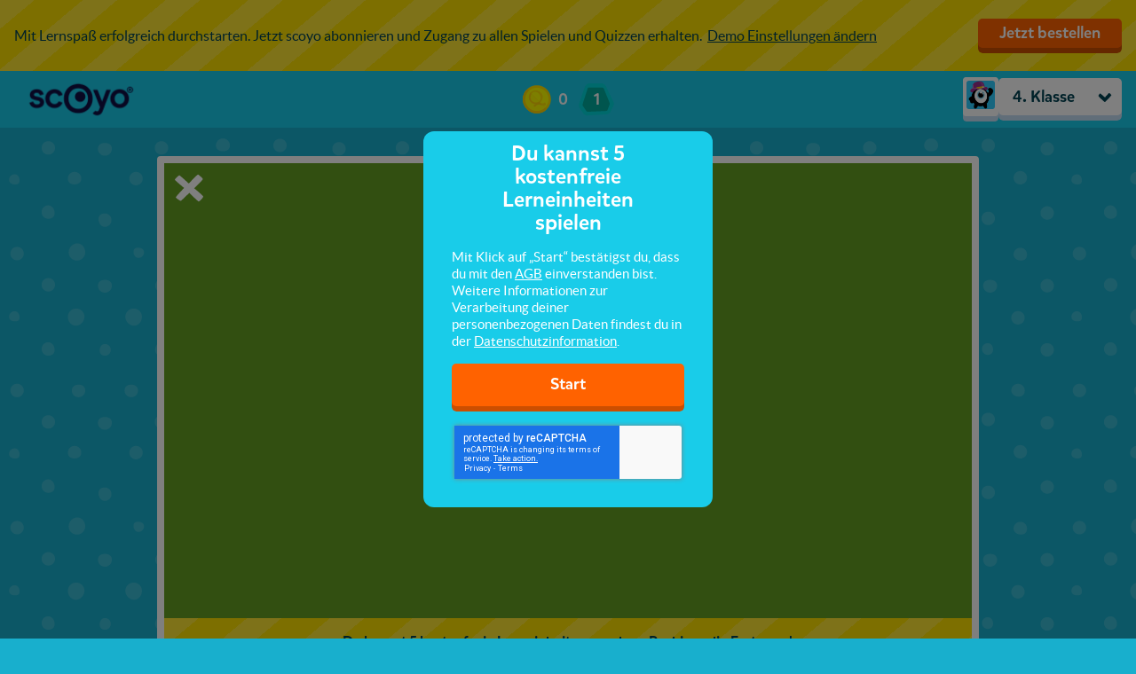

--- FILE ---
content_type: text/html; charset=utf-8
request_url: https://lernemit.scoyo.de/demo/4-klasse/missies/menschen-tiere-pflanzen/die-5-sinne/2852-sehen
body_size: 5033
content:
<!DOCTYPE html>
<html>
  <head>
    <meta charset="utf-8">
<meta name="viewport" content="width=device-width, initial-scale=1.0, maximum-scale=1.0, user-scalable=no, viewport-fit=cover">
<meta http-equiv="X-UA-Compatible" content="IE=Edge"/>


    
    <meta property="og:url" content="https://lernemit.scoyo.de/demo/4-klasse/missies/menschen-tiere-pflanzen/die-5-sinne/2852-sehen"/>
    <meta property="og:type" content="website"/>
    <meta property="og:title" content="Sehen"/>
    <meta property="og:description" content="Hier lernst du das Sinnesorgan „Auge“ kennen."/>
    <meta property="og:image" content="https://media-serve.scoyo.de/images/images/3a6694dd9127d8d111f8ca8e3a122de4.png"/>






<title> lerne mit scoyo </title>


<link rel="apple-touch-icon" sizes="180x180" href="https://d3sjp8ncnwirgj.cloudfront.net/static/build/images/apple-touch-icon.d43f578b.png">
<link rel="icon" type="image/png" sizes="32x32" href="https://d3sjp8ncnwirgj.cloudfront.net/static/build/images/favicon-16x16.f24576b6.png">
<link rel="icon" type="image/png" sizes="16x16" href="https://d3sjp8ncnwirgj.cloudfront.net/static/build/images/favicon-32x32.8f12bffb.png">
<link rel="mask-icon" href="https://d3sjp8ncnwirgj.cloudfront.net/static/build/images/safari-pinned-tab.a3132092.svg" color="#5bbad5">
<link rel="shortcut icon" href="https://d3sjp8ncnwirgj.cloudfront.net/static/build/images/favicon.e05e30db.ico">

    
      <link id="squla-runtime/styles" rel="stylesheet" type="text/css" href="">
    
      <link id="vendor/styles-core-elements" rel="stylesheet" type="text/css" href="">
    
      <link id="vendor/styles-core-elements-vue3" rel="stylesheet" type="text/css" href="">
    
      <link id="components/styles" rel="stylesheet" type="text/css" href="">
    
      <link id="squla-student/styles-icons" rel="stylesheet" type="text/css" href="">
    
      <link id="squla-student/styles" rel="stylesheet" type="text/css" href="">
    

  <link rel="preload" href="https://d3sjp8ncnwirgj.cloudfront.net/static/external/squla_js_student/build/assets/mikado-medium.980662dd.woff2" as="font" type="font/woff2" crossorigin>
  <link rel="preload" href="https://d3sjp8ncnwirgj.cloudfront.net/static/external/squla_js_student/build/assets/lato-regular.e6945946.woff2" as="font" type="font/woff2" crossorigin>
  <link rel="preload" href="https://d3sjp8ncnwirgj.cloudfront.net/static/external/squla_js_student/build/assets/lato-bold.c5100e3e.woff2" as="font" type="font/woff2" crossorigin>

  <link rel="stylesheet" type="text/css" href="https://d3sjp8ncnwirgj.cloudfront.net/static/external/squla_js_student/build/main.41142374.css">

  <script defer class="static-requirejs" src="https://d3sjp8ncnwirgj.cloudfront.net/static/build/scripts/require.219d1f4a.js"></script>

  <script defer type="text/javascript" charset="utf-8" src="https://d3sjp8ncnwirgj.cloudfront.net/static/external/squla_js_student/build/index305.cb75c651.js"></script>
  
    
      <script defer type="text/javascript" charset="utf-8" src="https://d3sjp8ncnwirgj.cloudfront.net/static/external/squla_js_student/build/index526.f49c18c5.js"></script>
    
      <script defer type="text/javascript" charset="utf-8" src="https://d3sjp8ncnwirgj.cloudfront.net/static/external/squla_js_student/build/index948.ab5f7c59.js"></script>
    
  

  
    
      <link rel="stylesheet" type="text/css" href="https://d3sjp8ncnwirgj.cloudfront.net/static/external/squla_js_student/build/index.c4e534d5.css">
    
  

  <script defer type="text/javascript" charset="utf-8" src="https://d3sjp8ncnwirgj.cloudfront.net/static/external/squla_js_student/build/index57.0f311cb8.js"></script>

  
  </head>

  <body >
    <div id="page-loader" style="position: fixed; top: 0; left: 0; width: 0; height: 5px; background: #004252;"></div>
    <script type="text/javascript">
  (function(i,s,o,g,r,a,m){i['LinkAttribution']=r;i[r]=i[r]||function(){
  (i[r].q=i[r].q||[]).push(arguments)},i[r].l=1*new Date();a=s.createElement(o),
  m=s.getElementsByTagName(o)[0];a.async=1;a.src=g;m.parentNode.insertBefore(a,m)
  })(window, document, 'script', '', 'linkid');

  linkid({"levels":5});
</script>

<!-- GTM dataLayer -->
<script>
  dataLayer = [];

  dataLayer.push({"unicorn-ga-tracking-id": "UA-86808485-2", "www-ga-tracking-id": "UA-86808485-1"});

  dataLayer.push({"isChatAvailable": false, "userHashedEmailAddress": null, "userId": 1108808});

  dataLayer.push({"page": "/demo/4-klasse/missies/menschen-tiere-pflanzen/die-5-sinne/2852-sehen"});

  dataLayer.push({"dimension1": "3. Klasse", "dimension2": "anonymous", "user_type": "junior"});

</script>
<!-- End GTM dataLayer -->
<!-- Google Tag Manager -->
<noscript><iframe src="//www.googletagmanager.com/ns.html?id=GTM-PHGRFD"
height="0" width="0" style="display:none;visibility:hidden"></iframe></noscript>
<script>(function(w,d,s,l,i){w[l]=w[l]||[];w[l].push({'gtm.start':
new Date().getTime(),event:'gtm.js'});var f=d.getElementsByTagName(s)[0],
j=d.createElement(s),dl=l!='dataLayer'?'&l='+l:'';j.async=true;j.src=
'//www.googletagmanager.com/gtm.js?id='+i+dl;f.parentNode.insertBefore(j,f);
})(window,document,'script','dataLayer','GTM-PHGRFD');</script>
<!-- End Google Tag Manager -->
    

    <div id="squla-app"></div>

    <script>
      window.addEventListener('DOMContentLoaded', function () {
        var config = {"api": {"api": {"accessToken": "eyJhbGciOiAiSFMyNTYiLCAidHlwIjogIkpXVCJ9.[base64].VyKw9iRw1Y48WJaR_Ia-mRh6L8hxX-3OgnJ7xORzDMU", "accessTokenType": "Bearer", "apiURL": "https://api.scoyo.de", "authURL": "https://lernemit.scoyo.de", "clientId": "webarcade2@squla", "clientVersion": "1615.73lkUfVW"}}, "bugsnag": {"apiKey": "8618eeac6794323d5a0e04ee3838f70f", "releaseStage": "de_master", "userId": 1108808}, "csrf_token": "IjNhZTYwMjY5ZDUwZDAxZDZiZGNkNTNmZDJkNDllNDU3MGFhNTY4NDQi.aWtJYQ.3ovIiOO041zQnVTouAQssPmGNnA", "dataManager": {"config": {"_pre_fetched_data_": [{"data": {"already_played_quiz_ids": [], "bouncy_sums_allowed_rounds": 3, "bouncy_sums_rounds_remaining": 3, "demo_experiment_type": "b", "discount_code": "", "has_parent_lead": false, "is_anonymous": false, "is_configured": false, "is_guest": true, "live_battles_allowed_rounds": 3, "live_battles_rounds_remaining": 3, "login_url": "https://lernemit.scoyo.de/", "monster_feeder_allowed_rounds": 3, "monster_feeder_rounds_remaining": 3, "num_allowed_quizzes": 5, "num_allowed_rounds": 3, "order_url": "https://www.scoyo.de/abos-und-preise", "parent_report": {"href": "/v3/demo/parent-report", "href_type": "DemoParentReport"}, "quizzes_remaining": 5, "rounds_remaining": 3, "save_user": {"href": "https://lernemit.scoyo.de/demo/4-klasse/save-lead-user"}, "settings": {"href": "/v3/demo/4-klasse/settings", "href_type": "DemoSettingsModal"}, "show_demo_modal": false, "type": "DemoStatus", "week_goal": {"href": "/v3/demo/4-klasse/week-goal", "href_type": "DemoWeekGoal"}}, "href": "/v3/demo-status/4-klasse", "last_modified": "1768638817"}, {"data": {"demo_status": {"href": "/v3/demo-status/4-klasse", "href_type": "DemoStatus"}, "grade_navigation_experiment": true, "header_links": {}, "main_menu": {"hide": true, "hide_footer": false, "hide_icon": false, "hide_title": false, "home_prefix": "/demo/4-klasse", "menu_items": [{"active": false, "audio_url": "", "href": "/v3/demo/4-klasse", "href_type": "WebArcadeThemedHome", "name": "start", "title": "Start"}, {"active": false, "audio_url": "", "href": "/v3/library", "href_type": "WebArcadeLibrary", "name": "library", "title": "F\u00e4cher"}, {"active": true, "audio_url": "", "href": "/v3/demo/4-klasse/shop/physical", "href_type": "ShopPage", "name": "shop", "title": "Pr\u00e4mien"}, {"active": false, "audio_url": "", "href": "/v3/demo/4-klasse/friends", "href_type": "FriendsPage", "name": "friends", "title": "Freunde"}, {"active": false, "audio_url": "", "href": "/v3/demo/4-klasse/search", "href_type": "SearchPage", "name": "search", "title": "Suchen"}], "type": "StudentMenu"}, "player_data": {"href": "/v3/demo/4-klasse/home/player-data", "href_type": "PlayerData"}, "profile_menu": {"account": {"avatar_url": "https://d3sjp8ncnwirgj.cloudfront.net/static/build/images/avatar/default.af297249.png", "href": "/v3/demo/4-klasse/profile", "href_type": "StudentProfile", "title": "Mein Account"}, "help": {"href": "https://scoyo.zendesk.com/hc/de", "title": "Hilfe"}, "title": "Hi Guest"}, "theme": {"body_color": "#18BDD6", "body_image": "https://media-serve.scoyo.de/images/images/b388665d10c1eefd1847f80b490e6619.png"}, "type": "StudentHeader", "week_goal": {"href": "/v3/demo/4-klasse/home/week-goal", "href_type": "WeekGoalWidget"}}, "href": "/v3/header", "last_modified": "1768638817"}, {"data": {"avatar_3d_name": "", "image_url": "https://d3sjp8ncnwirgj.cloudfront.net/static/build/images/avatar/default.af297249.png", "type": "UserAvatar"}, "href": "/v3/profile/avatar", "last_modified": "1768638817"}], "apiPrefix": "/v3", "homeAPI": "/home", "useDataStore": true}}, "locale": "de-DE", "marketingEvents": {"apiURL": "https://api.scoyo.de/v3/services/trigger-event"}, "newHome": true, "recaptchaKey": "6LeTQToUAAAAACkGRDriDLFv9CW5aFhOUCDHrkOs", "requireJsConfig": {"baseUrl": "https://lernemit.scoyo.de/static/external/webarcade/build", "config": {"core/componentRoutes/main": {"student": true}, "core/config": {"api": {"accessToken": "eyJhbGciOiAiSFMyNTYiLCAidHlwIjogIkpXVCJ9.[base64].VyKw9iRw1Y48WJaR_Ia-mRh6L8hxX-3OgnJ7xORzDMU", "accessTokenType": "Bearer", "apiURL": "https://api.scoyo.de", "authURL": "https://lernemit.scoyo.de", "clientId": "webarcade2@squla", "clientVersion": "1615.73lkUfVW"}, "autoRunVal": false, "csrf_token": "IjNhZTYwMjY5ZDUwZDAxZDZiZGNkNTNmZDJkNDllNDU3MGFhNTY4NDQi.aWtJYQ.3ovIiOO041zQnVTouAQssPmGNnA", "date_format": "dd.mm.yy", "gameContainerId": "#wa-container", "isResponsive": false, "isUnboxedQuestionPlayer": true, "isWebDevelopment": false, "loaderContainerId": "#loader", "loaderStrategy": "page", "locale": "de-DE", "newLevelEndScreen": true, "noSuggestedMission": {"title": "Jetzt bestellen", "type": "Demo", "url": "https://www.scoyo.de/abos-und-preise"}, "playerDataHref": "/v3/demo/4-klasse/home/player-data", "preloadMathGrid": false, "recaptchaKey": "6LeTQToUAAAAACkGRDriDLFv9CW5aFhOUCDHrkOs", "segmentation": "default", "standaloneStudent": true, "wss": {}}, "squla-runtime/main": {"_pre_fetched_data_": [], "apiPrefix": "/v3", "containerId": "#wa-container", "guided_demo_categories": null, "headerId": "#header", "homeAPI": "/home", "modalContainerId": "#modal-container", "page": {"href": "/v3/demo/4-klasse/missies/menschen-tiere-pflanzen/die-5-sinne/2852-sehen", "href_type": "MissionTrainerNode"}, "stageStrategy": "game", "standaloneStudent": true, "useDataStore": true, "useLoader": true, "useNewRuntime": false}, "vue": {"disableDevWarning": true}}, "paths": {"boss-battle": "boss-battle.42db4528", "boss-battle/models": "boss-battle_models.b497e1e8", "common": "common.d30b6376", "components": "components.2d5dd4c6", "components/styles": "components.4f9ce0d1", "core": "core.d2565f30", "core/componentRoutes": "core_componentRoutes.fb69e2b7", "core/dataRoutes": "core_dataRoutes.2a51802b", "core/static_url": "core_static_url.498f333e", "endscreen": "endscreen.1ff3118c", "endscreen-mission": "endscreen-mission.6adb401c", "game-climber": "game-climber.6a57e758", "game-common": "game-common.af17e4c2", "game-mission": "game-mission.e69cdf1b", "game-runner": "game-runner.23410da6", "live-battle": "live-battle.52c6fe3c", "qtype-basic": "qtype-basic.c6e7c4aa", "qtype-bubblepopper": "qtype-bubblepopper.121235e8", "qtype-catapult": "qtype-catapult.dbe1b16a", "qtype-coloringpicture": "qtype-coloringpicture.82ef9dc9", "qtype-connectthedots": "qtype-connectthedots.537ec435", "qtype-dancedj-v2": "qtype-dancedj-v2.105f547f", "qtype-dictation": "qtype-dictation.c2db6b6a", "qtype-image": "qtype-image.7e62c679", "qtype-mathgrid": "qtype-mathgrid.9747be89", "qtype-memory": "qtype-memory.5eea74d8", "qtype-puzzle": "qtype-puzzle.5fbf44b2", "qtype-runner": "qtype-runner.6a000f6f", "qtype-speech": "qtype-speech.5bda29f3", "qtype-videoshow": "qtype-videoshow.a47c3d46", "squla-runtime": "squla-runtime.17523f0e", "squla-runtime/styles": "squla-runtime.4c26f0e0", "squla-runtime/styles-wsxyz": "squla-runtime-wsxyz.912e4981", "unity-streaming-assets": "unity-streaming-assets.646ee4f6", "vendor": "vendor-external-vue.dadf071c", "vendor-external-vue": "vendor-external-vue.dadf071c", "vendor-gsap": "vendor-gsap.b8c99744", "vendor-phaser": "vendor-phaser.97888265", "vendor-pixi": "vendor-pixi.b442f5c6", "vendor-unity": "vendor-unity.b3393432", "vendor/styles-core-elements-vue3": "styles-core-elements-vue3.5afa3340"}, "waitSeconds": 30}, "segmentation": "default", "wss": {"baseURL": "wss://wss.scoyo.de/q2eBn_Ub", "clientSocketId": "site"}};
        var pageToLoad = {"page": {"href": "/v3/demo/4-klasse/missies/menschen-tiere-pflanzen/die-5-sinne/2852-sehen", "href_type": "MissionTrainerNode"}};

        student.index.init(config, pageToLoad);
      });
    </script>
  </body>
</html>

--- FILE ---
content_type: text/html; charset=utf-8
request_url: https://www.google.com/recaptcha/api2/anchor?ar=1&k=6LeTQToUAAAAACkGRDriDLFv9CW5aFhOUCDHrkOs&co=aHR0cHM6Ly9sZXJuZW1pdC5zY295by5kZTo0NDM.&hl=en&v=PoyoqOPhxBO7pBk68S4YbpHZ&size=invisible&badge=inline&anchor-ms=20000&execute-ms=30000&cb=sld3rahn3zjq
body_size: 49481
content:
<!DOCTYPE HTML><html dir="ltr" lang="en"><head><meta http-equiv="Content-Type" content="text/html; charset=UTF-8">
<meta http-equiv="X-UA-Compatible" content="IE=edge">
<title>reCAPTCHA</title>
<style type="text/css">
/* cyrillic-ext */
@font-face {
  font-family: 'Roboto';
  font-style: normal;
  font-weight: 400;
  font-stretch: 100%;
  src: url(//fonts.gstatic.com/s/roboto/v48/KFO7CnqEu92Fr1ME7kSn66aGLdTylUAMa3GUBHMdazTgWw.woff2) format('woff2');
  unicode-range: U+0460-052F, U+1C80-1C8A, U+20B4, U+2DE0-2DFF, U+A640-A69F, U+FE2E-FE2F;
}
/* cyrillic */
@font-face {
  font-family: 'Roboto';
  font-style: normal;
  font-weight: 400;
  font-stretch: 100%;
  src: url(//fonts.gstatic.com/s/roboto/v48/KFO7CnqEu92Fr1ME7kSn66aGLdTylUAMa3iUBHMdazTgWw.woff2) format('woff2');
  unicode-range: U+0301, U+0400-045F, U+0490-0491, U+04B0-04B1, U+2116;
}
/* greek-ext */
@font-face {
  font-family: 'Roboto';
  font-style: normal;
  font-weight: 400;
  font-stretch: 100%;
  src: url(//fonts.gstatic.com/s/roboto/v48/KFO7CnqEu92Fr1ME7kSn66aGLdTylUAMa3CUBHMdazTgWw.woff2) format('woff2');
  unicode-range: U+1F00-1FFF;
}
/* greek */
@font-face {
  font-family: 'Roboto';
  font-style: normal;
  font-weight: 400;
  font-stretch: 100%;
  src: url(//fonts.gstatic.com/s/roboto/v48/KFO7CnqEu92Fr1ME7kSn66aGLdTylUAMa3-UBHMdazTgWw.woff2) format('woff2');
  unicode-range: U+0370-0377, U+037A-037F, U+0384-038A, U+038C, U+038E-03A1, U+03A3-03FF;
}
/* math */
@font-face {
  font-family: 'Roboto';
  font-style: normal;
  font-weight: 400;
  font-stretch: 100%;
  src: url(//fonts.gstatic.com/s/roboto/v48/KFO7CnqEu92Fr1ME7kSn66aGLdTylUAMawCUBHMdazTgWw.woff2) format('woff2');
  unicode-range: U+0302-0303, U+0305, U+0307-0308, U+0310, U+0312, U+0315, U+031A, U+0326-0327, U+032C, U+032F-0330, U+0332-0333, U+0338, U+033A, U+0346, U+034D, U+0391-03A1, U+03A3-03A9, U+03B1-03C9, U+03D1, U+03D5-03D6, U+03F0-03F1, U+03F4-03F5, U+2016-2017, U+2034-2038, U+203C, U+2040, U+2043, U+2047, U+2050, U+2057, U+205F, U+2070-2071, U+2074-208E, U+2090-209C, U+20D0-20DC, U+20E1, U+20E5-20EF, U+2100-2112, U+2114-2115, U+2117-2121, U+2123-214F, U+2190, U+2192, U+2194-21AE, U+21B0-21E5, U+21F1-21F2, U+21F4-2211, U+2213-2214, U+2216-22FF, U+2308-230B, U+2310, U+2319, U+231C-2321, U+2336-237A, U+237C, U+2395, U+239B-23B7, U+23D0, U+23DC-23E1, U+2474-2475, U+25AF, U+25B3, U+25B7, U+25BD, U+25C1, U+25CA, U+25CC, U+25FB, U+266D-266F, U+27C0-27FF, U+2900-2AFF, U+2B0E-2B11, U+2B30-2B4C, U+2BFE, U+3030, U+FF5B, U+FF5D, U+1D400-1D7FF, U+1EE00-1EEFF;
}
/* symbols */
@font-face {
  font-family: 'Roboto';
  font-style: normal;
  font-weight: 400;
  font-stretch: 100%;
  src: url(//fonts.gstatic.com/s/roboto/v48/KFO7CnqEu92Fr1ME7kSn66aGLdTylUAMaxKUBHMdazTgWw.woff2) format('woff2');
  unicode-range: U+0001-000C, U+000E-001F, U+007F-009F, U+20DD-20E0, U+20E2-20E4, U+2150-218F, U+2190, U+2192, U+2194-2199, U+21AF, U+21E6-21F0, U+21F3, U+2218-2219, U+2299, U+22C4-22C6, U+2300-243F, U+2440-244A, U+2460-24FF, U+25A0-27BF, U+2800-28FF, U+2921-2922, U+2981, U+29BF, U+29EB, U+2B00-2BFF, U+4DC0-4DFF, U+FFF9-FFFB, U+10140-1018E, U+10190-1019C, U+101A0, U+101D0-101FD, U+102E0-102FB, U+10E60-10E7E, U+1D2C0-1D2D3, U+1D2E0-1D37F, U+1F000-1F0FF, U+1F100-1F1AD, U+1F1E6-1F1FF, U+1F30D-1F30F, U+1F315, U+1F31C, U+1F31E, U+1F320-1F32C, U+1F336, U+1F378, U+1F37D, U+1F382, U+1F393-1F39F, U+1F3A7-1F3A8, U+1F3AC-1F3AF, U+1F3C2, U+1F3C4-1F3C6, U+1F3CA-1F3CE, U+1F3D4-1F3E0, U+1F3ED, U+1F3F1-1F3F3, U+1F3F5-1F3F7, U+1F408, U+1F415, U+1F41F, U+1F426, U+1F43F, U+1F441-1F442, U+1F444, U+1F446-1F449, U+1F44C-1F44E, U+1F453, U+1F46A, U+1F47D, U+1F4A3, U+1F4B0, U+1F4B3, U+1F4B9, U+1F4BB, U+1F4BF, U+1F4C8-1F4CB, U+1F4D6, U+1F4DA, U+1F4DF, U+1F4E3-1F4E6, U+1F4EA-1F4ED, U+1F4F7, U+1F4F9-1F4FB, U+1F4FD-1F4FE, U+1F503, U+1F507-1F50B, U+1F50D, U+1F512-1F513, U+1F53E-1F54A, U+1F54F-1F5FA, U+1F610, U+1F650-1F67F, U+1F687, U+1F68D, U+1F691, U+1F694, U+1F698, U+1F6AD, U+1F6B2, U+1F6B9-1F6BA, U+1F6BC, U+1F6C6-1F6CF, U+1F6D3-1F6D7, U+1F6E0-1F6EA, U+1F6F0-1F6F3, U+1F6F7-1F6FC, U+1F700-1F7FF, U+1F800-1F80B, U+1F810-1F847, U+1F850-1F859, U+1F860-1F887, U+1F890-1F8AD, U+1F8B0-1F8BB, U+1F8C0-1F8C1, U+1F900-1F90B, U+1F93B, U+1F946, U+1F984, U+1F996, U+1F9E9, U+1FA00-1FA6F, U+1FA70-1FA7C, U+1FA80-1FA89, U+1FA8F-1FAC6, U+1FACE-1FADC, U+1FADF-1FAE9, U+1FAF0-1FAF8, U+1FB00-1FBFF;
}
/* vietnamese */
@font-face {
  font-family: 'Roboto';
  font-style: normal;
  font-weight: 400;
  font-stretch: 100%;
  src: url(//fonts.gstatic.com/s/roboto/v48/KFO7CnqEu92Fr1ME7kSn66aGLdTylUAMa3OUBHMdazTgWw.woff2) format('woff2');
  unicode-range: U+0102-0103, U+0110-0111, U+0128-0129, U+0168-0169, U+01A0-01A1, U+01AF-01B0, U+0300-0301, U+0303-0304, U+0308-0309, U+0323, U+0329, U+1EA0-1EF9, U+20AB;
}
/* latin-ext */
@font-face {
  font-family: 'Roboto';
  font-style: normal;
  font-weight: 400;
  font-stretch: 100%;
  src: url(//fonts.gstatic.com/s/roboto/v48/KFO7CnqEu92Fr1ME7kSn66aGLdTylUAMa3KUBHMdazTgWw.woff2) format('woff2');
  unicode-range: U+0100-02BA, U+02BD-02C5, U+02C7-02CC, U+02CE-02D7, U+02DD-02FF, U+0304, U+0308, U+0329, U+1D00-1DBF, U+1E00-1E9F, U+1EF2-1EFF, U+2020, U+20A0-20AB, U+20AD-20C0, U+2113, U+2C60-2C7F, U+A720-A7FF;
}
/* latin */
@font-face {
  font-family: 'Roboto';
  font-style: normal;
  font-weight: 400;
  font-stretch: 100%;
  src: url(//fonts.gstatic.com/s/roboto/v48/KFO7CnqEu92Fr1ME7kSn66aGLdTylUAMa3yUBHMdazQ.woff2) format('woff2');
  unicode-range: U+0000-00FF, U+0131, U+0152-0153, U+02BB-02BC, U+02C6, U+02DA, U+02DC, U+0304, U+0308, U+0329, U+2000-206F, U+20AC, U+2122, U+2191, U+2193, U+2212, U+2215, U+FEFF, U+FFFD;
}
/* cyrillic-ext */
@font-face {
  font-family: 'Roboto';
  font-style: normal;
  font-weight: 500;
  font-stretch: 100%;
  src: url(//fonts.gstatic.com/s/roboto/v48/KFO7CnqEu92Fr1ME7kSn66aGLdTylUAMa3GUBHMdazTgWw.woff2) format('woff2');
  unicode-range: U+0460-052F, U+1C80-1C8A, U+20B4, U+2DE0-2DFF, U+A640-A69F, U+FE2E-FE2F;
}
/* cyrillic */
@font-face {
  font-family: 'Roboto';
  font-style: normal;
  font-weight: 500;
  font-stretch: 100%;
  src: url(//fonts.gstatic.com/s/roboto/v48/KFO7CnqEu92Fr1ME7kSn66aGLdTylUAMa3iUBHMdazTgWw.woff2) format('woff2');
  unicode-range: U+0301, U+0400-045F, U+0490-0491, U+04B0-04B1, U+2116;
}
/* greek-ext */
@font-face {
  font-family: 'Roboto';
  font-style: normal;
  font-weight: 500;
  font-stretch: 100%;
  src: url(//fonts.gstatic.com/s/roboto/v48/KFO7CnqEu92Fr1ME7kSn66aGLdTylUAMa3CUBHMdazTgWw.woff2) format('woff2');
  unicode-range: U+1F00-1FFF;
}
/* greek */
@font-face {
  font-family: 'Roboto';
  font-style: normal;
  font-weight: 500;
  font-stretch: 100%;
  src: url(//fonts.gstatic.com/s/roboto/v48/KFO7CnqEu92Fr1ME7kSn66aGLdTylUAMa3-UBHMdazTgWw.woff2) format('woff2');
  unicode-range: U+0370-0377, U+037A-037F, U+0384-038A, U+038C, U+038E-03A1, U+03A3-03FF;
}
/* math */
@font-face {
  font-family: 'Roboto';
  font-style: normal;
  font-weight: 500;
  font-stretch: 100%;
  src: url(//fonts.gstatic.com/s/roboto/v48/KFO7CnqEu92Fr1ME7kSn66aGLdTylUAMawCUBHMdazTgWw.woff2) format('woff2');
  unicode-range: U+0302-0303, U+0305, U+0307-0308, U+0310, U+0312, U+0315, U+031A, U+0326-0327, U+032C, U+032F-0330, U+0332-0333, U+0338, U+033A, U+0346, U+034D, U+0391-03A1, U+03A3-03A9, U+03B1-03C9, U+03D1, U+03D5-03D6, U+03F0-03F1, U+03F4-03F5, U+2016-2017, U+2034-2038, U+203C, U+2040, U+2043, U+2047, U+2050, U+2057, U+205F, U+2070-2071, U+2074-208E, U+2090-209C, U+20D0-20DC, U+20E1, U+20E5-20EF, U+2100-2112, U+2114-2115, U+2117-2121, U+2123-214F, U+2190, U+2192, U+2194-21AE, U+21B0-21E5, U+21F1-21F2, U+21F4-2211, U+2213-2214, U+2216-22FF, U+2308-230B, U+2310, U+2319, U+231C-2321, U+2336-237A, U+237C, U+2395, U+239B-23B7, U+23D0, U+23DC-23E1, U+2474-2475, U+25AF, U+25B3, U+25B7, U+25BD, U+25C1, U+25CA, U+25CC, U+25FB, U+266D-266F, U+27C0-27FF, U+2900-2AFF, U+2B0E-2B11, U+2B30-2B4C, U+2BFE, U+3030, U+FF5B, U+FF5D, U+1D400-1D7FF, U+1EE00-1EEFF;
}
/* symbols */
@font-face {
  font-family: 'Roboto';
  font-style: normal;
  font-weight: 500;
  font-stretch: 100%;
  src: url(//fonts.gstatic.com/s/roboto/v48/KFO7CnqEu92Fr1ME7kSn66aGLdTylUAMaxKUBHMdazTgWw.woff2) format('woff2');
  unicode-range: U+0001-000C, U+000E-001F, U+007F-009F, U+20DD-20E0, U+20E2-20E4, U+2150-218F, U+2190, U+2192, U+2194-2199, U+21AF, U+21E6-21F0, U+21F3, U+2218-2219, U+2299, U+22C4-22C6, U+2300-243F, U+2440-244A, U+2460-24FF, U+25A0-27BF, U+2800-28FF, U+2921-2922, U+2981, U+29BF, U+29EB, U+2B00-2BFF, U+4DC0-4DFF, U+FFF9-FFFB, U+10140-1018E, U+10190-1019C, U+101A0, U+101D0-101FD, U+102E0-102FB, U+10E60-10E7E, U+1D2C0-1D2D3, U+1D2E0-1D37F, U+1F000-1F0FF, U+1F100-1F1AD, U+1F1E6-1F1FF, U+1F30D-1F30F, U+1F315, U+1F31C, U+1F31E, U+1F320-1F32C, U+1F336, U+1F378, U+1F37D, U+1F382, U+1F393-1F39F, U+1F3A7-1F3A8, U+1F3AC-1F3AF, U+1F3C2, U+1F3C4-1F3C6, U+1F3CA-1F3CE, U+1F3D4-1F3E0, U+1F3ED, U+1F3F1-1F3F3, U+1F3F5-1F3F7, U+1F408, U+1F415, U+1F41F, U+1F426, U+1F43F, U+1F441-1F442, U+1F444, U+1F446-1F449, U+1F44C-1F44E, U+1F453, U+1F46A, U+1F47D, U+1F4A3, U+1F4B0, U+1F4B3, U+1F4B9, U+1F4BB, U+1F4BF, U+1F4C8-1F4CB, U+1F4D6, U+1F4DA, U+1F4DF, U+1F4E3-1F4E6, U+1F4EA-1F4ED, U+1F4F7, U+1F4F9-1F4FB, U+1F4FD-1F4FE, U+1F503, U+1F507-1F50B, U+1F50D, U+1F512-1F513, U+1F53E-1F54A, U+1F54F-1F5FA, U+1F610, U+1F650-1F67F, U+1F687, U+1F68D, U+1F691, U+1F694, U+1F698, U+1F6AD, U+1F6B2, U+1F6B9-1F6BA, U+1F6BC, U+1F6C6-1F6CF, U+1F6D3-1F6D7, U+1F6E0-1F6EA, U+1F6F0-1F6F3, U+1F6F7-1F6FC, U+1F700-1F7FF, U+1F800-1F80B, U+1F810-1F847, U+1F850-1F859, U+1F860-1F887, U+1F890-1F8AD, U+1F8B0-1F8BB, U+1F8C0-1F8C1, U+1F900-1F90B, U+1F93B, U+1F946, U+1F984, U+1F996, U+1F9E9, U+1FA00-1FA6F, U+1FA70-1FA7C, U+1FA80-1FA89, U+1FA8F-1FAC6, U+1FACE-1FADC, U+1FADF-1FAE9, U+1FAF0-1FAF8, U+1FB00-1FBFF;
}
/* vietnamese */
@font-face {
  font-family: 'Roboto';
  font-style: normal;
  font-weight: 500;
  font-stretch: 100%;
  src: url(//fonts.gstatic.com/s/roboto/v48/KFO7CnqEu92Fr1ME7kSn66aGLdTylUAMa3OUBHMdazTgWw.woff2) format('woff2');
  unicode-range: U+0102-0103, U+0110-0111, U+0128-0129, U+0168-0169, U+01A0-01A1, U+01AF-01B0, U+0300-0301, U+0303-0304, U+0308-0309, U+0323, U+0329, U+1EA0-1EF9, U+20AB;
}
/* latin-ext */
@font-face {
  font-family: 'Roboto';
  font-style: normal;
  font-weight: 500;
  font-stretch: 100%;
  src: url(//fonts.gstatic.com/s/roboto/v48/KFO7CnqEu92Fr1ME7kSn66aGLdTylUAMa3KUBHMdazTgWw.woff2) format('woff2');
  unicode-range: U+0100-02BA, U+02BD-02C5, U+02C7-02CC, U+02CE-02D7, U+02DD-02FF, U+0304, U+0308, U+0329, U+1D00-1DBF, U+1E00-1E9F, U+1EF2-1EFF, U+2020, U+20A0-20AB, U+20AD-20C0, U+2113, U+2C60-2C7F, U+A720-A7FF;
}
/* latin */
@font-face {
  font-family: 'Roboto';
  font-style: normal;
  font-weight: 500;
  font-stretch: 100%;
  src: url(//fonts.gstatic.com/s/roboto/v48/KFO7CnqEu92Fr1ME7kSn66aGLdTylUAMa3yUBHMdazQ.woff2) format('woff2');
  unicode-range: U+0000-00FF, U+0131, U+0152-0153, U+02BB-02BC, U+02C6, U+02DA, U+02DC, U+0304, U+0308, U+0329, U+2000-206F, U+20AC, U+2122, U+2191, U+2193, U+2212, U+2215, U+FEFF, U+FFFD;
}
/* cyrillic-ext */
@font-face {
  font-family: 'Roboto';
  font-style: normal;
  font-weight: 900;
  font-stretch: 100%;
  src: url(//fonts.gstatic.com/s/roboto/v48/KFO7CnqEu92Fr1ME7kSn66aGLdTylUAMa3GUBHMdazTgWw.woff2) format('woff2');
  unicode-range: U+0460-052F, U+1C80-1C8A, U+20B4, U+2DE0-2DFF, U+A640-A69F, U+FE2E-FE2F;
}
/* cyrillic */
@font-face {
  font-family: 'Roboto';
  font-style: normal;
  font-weight: 900;
  font-stretch: 100%;
  src: url(//fonts.gstatic.com/s/roboto/v48/KFO7CnqEu92Fr1ME7kSn66aGLdTylUAMa3iUBHMdazTgWw.woff2) format('woff2');
  unicode-range: U+0301, U+0400-045F, U+0490-0491, U+04B0-04B1, U+2116;
}
/* greek-ext */
@font-face {
  font-family: 'Roboto';
  font-style: normal;
  font-weight: 900;
  font-stretch: 100%;
  src: url(//fonts.gstatic.com/s/roboto/v48/KFO7CnqEu92Fr1ME7kSn66aGLdTylUAMa3CUBHMdazTgWw.woff2) format('woff2');
  unicode-range: U+1F00-1FFF;
}
/* greek */
@font-face {
  font-family: 'Roboto';
  font-style: normal;
  font-weight: 900;
  font-stretch: 100%;
  src: url(//fonts.gstatic.com/s/roboto/v48/KFO7CnqEu92Fr1ME7kSn66aGLdTylUAMa3-UBHMdazTgWw.woff2) format('woff2');
  unicode-range: U+0370-0377, U+037A-037F, U+0384-038A, U+038C, U+038E-03A1, U+03A3-03FF;
}
/* math */
@font-face {
  font-family: 'Roboto';
  font-style: normal;
  font-weight: 900;
  font-stretch: 100%;
  src: url(//fonts.gstatic.com/s/roboto/v48/KFO7CnqEu92Fr1ME7kSn66aGLdTylUAMawCUBHMdazTgWw.woff2) format('woff2');
  unicode-range: U+0302-0303, U+0305, U+0307-0308, U+0310, U+0312, U+0315, U+031A, U+0326-0327, U+032C, U+032F-0330, U+0332-0333, U+0338, U+033A, U+0346, U+034D, U+0391-03A1, U+03A3-03A9, U+03B1-03C9, U+03D1, U+03D5-03D6, U+03F0-03F1, U+03F4-03F5, U+2016-2017, U+2034-2038, U+203C, U+2040, U+2043, U+2047, U+2050, U+2057, U+205F, U+2070-2071, U+2074-208E, U+2090-209C, U+20D0-20DC, U+20E1, U+20E5-20EF, U+2100-2112, U+2114-2115, U+2117-2121, U+2123-214F, U+2190, U+2192, U+2194-21AE, U+21B0-21E5, U+21F1-21F2, U+21F4-2211, U+2213-2214, U+2216-22FF, U+2308-230B, U+2310, U+2319, U+231C-2321, U+2336-237A, U+237C, U+2395, U+239B-23B7, U+23D0, U+23DC-23E1, U+2474-2475, U+25AF, U+25B3, U+25B7, U+25BD, U+25C1, U+25CA, U+25CC, U+25FB, U+266D-266F, U+27C0-27FF, U+2900-2AFF, U+2B0E-2B11, U+2B30-2B4C, U+2BFE, U+3030, U+FF5B, U+FF5D, U+1D400-1D7FF, U+1EE00-1EEFF;
}
/* symbols */
@font-face {
  font-family: 'Roboto';
  font-style: normal;
  font-weight: 900;
  font-stretch: 100%;
  src: url(//fonts.gstatic.com/s/roboto/v48/KFO7CnqEu92Fr1ME7kSn66aGLdTylUAMaxKUBHMdazTgWw.woff2) format('woff2');
  unicode-range: U+0001-000C, U+000E-001F, U+007F-009F, U+20DD-20E0, U+20E2-20E4, U+2150-218F, U+2190, U+2192, U+2194-2199, U+21AF, U+21E6-21F0, U+21F3, U+2218-2219, U+2299, U+22C4-22C6, U+2300-243F, U+2440-244A, U+2460-24FF, U+25A0-27BF, U+2800-28FF, U+2921-2922, U+2981, U+29BF, U+29EB, U+2B00-2BFF, U+4DC0-4DFF, U+FFF9-FFFB, U+10140-1018E, U+10190-1019C, U+101A0, U+101D0-101FD, U+102E0-102FB, U+10E60-10E7E, U+1D2C0-1D2D3, U+1D2E0-1D37F, U+1F000-1F0FF, U+1F100-1F1AD, U+1F1E6-1F1FF, U+1F30D-1F30F, U+1F315, U+1F31C, U+1F31E, U+1F320-1F32C, U+1F336, U+1F378, U+1F37D, U+1F382, U+1F393-1F39F, U+1F3A7-1F3A8, U+1F3AC-1F3AF, U+1F3C2, U+1F3C4-1F3C6, U+1F3CA-1F3CE, U+1F3D4-1F3E0, U+1F3ED, U+1F3F1-1F3F3, U+1F3F5-1F3F7, U+1F408, U+1F415, U+1F41F, U+1F426, U+1F43F, U+1F441-1F442, U+1F444, U+1F446-1F449, U+1F44C-1F44E, U+1F453, U+1F46A, U+1F47D, U+1F4A3, U+1F4B0, U+1F4B3, U+1F4B9, U+1F4BB, U+1F4BF, U+1F4C8-1F4CB, U+1F4D6, U+1F4DA, U+1F4DF, U+1F4E3-1F4E6, U+1F4EA-1F4ED, U+1F4F7, U+1F4F9-1F4FB, U+1F4FD-1F4FE, U+1F503, U+1F507-1F50B, U+1F50D, U+1F512-1F513, U+1F53E-1F54A, U+1F54F-1F5FA, U+1F610, U+1F650-1F67F, U+1F687, U+1F68D, U+1F691, U+1F694, U+1F698, U+1F6AD, U+1F6B2, U+1F6B9-1F6BA, U+1F6BC, U+1F6C6-1F6CF, U+1F6D3-1F6D7, U+1F6E0-1F6EA, U+1F6F0-1F6F3, U+1F6F7-1F6FC, U+1F700-1F7FF, U+1F800-1F80B, U+1F810-1F847, U+1F850-1F859, U+1F860-1F887, U+1F890-1F8AD, U+1F8B0-1F8BB, U+1F8C0-1F8C1, U+1F900-1F90B, U+1F93B, U+1F946, U+1F984, U+1F996, U+1F9E9, U+1FA00-1FA6F, U+1FA70-1FA7C, U+1FA80-1FA89, U+1FA8F-1FAC6, U+1FACE-1FADC, U+1FADF-1FAE9, U+1FAF0-1FAF8, U+1FB00-1FBFF;
}
/* vietnamese */
@font-face {
  font-family: 'Roboto';
  font-style: normal;
  font-weight: 900;
  font-stretch: 100%;
  src: url(//fonts.gstatic.com/s/roboto/v48/KFO7CnqEu92Fr1ME7kSn66aGLdTylUAMa3OUBHMdazTgWw.woff2) format('woff2');
  unicode-range: U+0102-0103, U+0110-0111, U+0128-0129, U+0168-0169, U+01A0-01A1, U+01AF-01B0, U+0300-0301, U+0303-0304, U+0308-0309, U+0323, U+0329, U+1EA0-1EF9, U+20AB;
}
/* latin-ext */
@font-face {
  font-family: 'Roboto';
  font-style: normal;
  font-weight: 900;
  font-stretch: 100%;
  src: url(//fonts.gstatic.com/s/roboto/v48/KFO7CnqEu92Fr1ME7kSn66aGLdTylUAMa3KUBHMdazTgWw.woff2) format('woff2');
  unicode-range: U+0100-02BA, U+02BD-02C5, U+02C7-02CC, U+02CE-02D7, U+02DD-02FF, U+0304, U+0308, U+0329, U+1D00-1DBF, U+1E00-1E9F, U+1EF2-1EFF, U+2020, U+20A0-20AB, U+20AD-20C0, U+2113, U+2C60-2C7F, U+A720-A7FF;
}
/* latin */
@font-face {
  font-family: 'Roboto';
  font-style: normal;
  font-weight: 900;
  font-stretch: 100%;
  src: url(//fonts.gstatic.com/s/roboto/v48/KFO7CnqEu92Fr1ME7kSn66aGLdTylUAMa3yUBHMdazQ.woff2) format('woff2');
  unicode-range: U+0000-00FF, U+0131, U+0152-0153, U+02BB-02BC, U+02C6, U+02DA, U+02DC, U+0304, U+0308, U+0329, U+2000-206F, U+20AC, U+2122, U+2191, U+2193, U+2212, U+2215, U+FEFF, U+FFFD;
}

</style>
<link rel="stylesheet" type="text/css" href="https://www.gstatic.com/recaptcha/releases/PoyoqOPhxBO7pBk68S4YbpHZ/styles__ltr.css">
<script nonce="fSNBnrIl13xc_IjkR0vCiQ" type="text/javascript">window['__recaptcha_api'] = 'https://www.google.com/recaptcha/api2/';</script>
<script type="text/javascript" src="https://www.gstatic.com/recaptcha/releases/PoyoqOPhxBO7pBk68S4YbpHZ/recaptcha__en.js" nonce="fSNBnrIl13xc_IjkR0vCiQ">
      
    </script></head>
<body><div id="rc-anchor-alert" class="rc-anchor-alert"></div>
<input type="hidden" id="recaptcha-token" value="[base64]">
<script type="text/javascript" nonce="fSNBnrIl13xc_IjkR0vCiQ">
      recaptcha.anchor.Main.init("[\x22ainput\x22,[\x22bgdata\x22,\x22\x22,\[base64]/[base64]/[base64]/[base64]/cjw8ejpyPj4+eil9Y2F0Y2gobCl7dGhyb3cgbDt9fSxIPWZ1bmN0aW9uKHcsdCx6KXtpZih3PT0xOTR8fHc9PTIwOCl0LnZbd10/dC52W3ddLmNvbmNhdCh6KTp0LnZbd109b2Yoeix0KTtlbHNle2lmKHQuYkImJnchPTMxNylyZXR1cm47dz09NjZ8fHc9PTEyMnx8dz09NDcwfHx3PT00NHx8dz09NDE2fHx3PT0zOTd8fHc9PTQyMXx8dz09Njh8fHc9PTcwfHx3PT0xODQ/[base64]/[base64]/[base64]/bmV3IGRbVl0oSlswXSk6cD09Mj9uZXcgZFtWXShKWzBdLEpbMV0pOnA9PTM/bmV3IGRbVl0oSlswXSxKWzFdLEpbMl0pOnA9PTQ/[base64]/[base64]/[base64]/[base64]\x22,\[base64]\x22,\x22w4hYwpIiw6ErwrDDiEvDnCfDjMKQwrrCpWorwpTDuMOwC1R/woXDn3TClyfDlk/[base64]/DvBrCmivDhmpCYnJiAMK4eBHCswLDpmjDh8OVEMOdMMO9wrg4S17DjsO6w5jDqcKkL8KrwrZow5jDg0jCtyhCOH9UwqjDosO/w6PCmsKLwqcCw4dgHsK9BlfCs8K0w7o6wo/Cq3bCiWssw5PDkl9VZsKww5LClV9DwqMRIMKjw55XPCNPQgdOacKAfXESVsOpwpAsZGttw7pEwrLDsMKBbMOqw4DDliPDhsKVMMKZwrEbUcKNw55LwqoPZcOJVcOzUW/CqnjDilXCqcKFeMOcwqtIZMK6w6QkU8OvIsO5XSrDocOoHzDCuwXDscKRZijChi9mwoEawoLCjsOCJQzDhsKCw5tww5jCpW3DsAXCkcK6KzUtTcK3UcKKwrPDqMKsXMO0ehNDHCsrwrzCsWLCucOfwqnCu8OcR8K7By/ChQd3wrfCgcOfwqfDs8KUBTrCvHMpwp7CksKZw7l4Ti/CgCIJw6xmwrXDujZ7MMOleg3Du8KxwqxjeyxKdcKdwq0bw4/[base64]/[base64]/[base64]/DhiXDn8KMMkXDnTrCug7DsCJ5wpRlwopAwrDDuhY1woTDol5/w7vDhyTCu1PDhRTDn8Kkw64ew4rDicK5MjzCrkjDrxsVLibDjcORwprClcOSPMOaw5QXwpbDow53w6HChlJ1WcKiw7vCq8KfHMK/wrISwq/DrMK9ScKIwoXClAfCr8OnCWZsICNIw6rCtTDCncK2wpBYw7rCjsKXwrPDqcKSw6UDHAwGw48WwqJ7LT8JGsKxDkfDgz9veMOlw7cJw6Bdwq/CqAbDqcO4IWnDn8OJwohQw5McNsKnwozCl0BfM8KOwqIYZFLCqwhcw4fDmx/CksKtGcKlIcKoN8KZw6AXwoLCuMKwOcOpwqrCvsOhWlccwrQCwofDpMOxRcOtwpU7wobDgMK3wrwtQGnCpMK8T8OEPMOIRkhxw5lzXl01wq7DqcK7wrlgZcO7NMKKHMKdwojDj0LCvwRRw7fDmMOVw5PDkQvCjnMzw5d5ZF/DtCJrcMO1w6Bkw5PDscKoTCMwP8OiJcOCwo/DhMKVw6nCtMO4An3DvMKLW8OUw7HCqzzDvMK0W2dWw4UwwpDDpsOmw4MBA8O2R3jDkcK3w6jCpEDDpMOud8OBwrJ1cAYgISVrORpbwrrDsMKcWkxkw5XCmiwmwrAxT8Orw6jChcKYw5fClEgcYAo/ci13FW9aw47DpS5OJcKKw55Pw5bDjxZiecO0CcKzc8KQwqjCksO3XXtGdirDnEENNsOQI1vCti4FwpjDlsOeDsKaw5/DtWHCusKyw7QTwqw/[base64]/SjB+EcK+w7/CmzZzw7vDgcKjw6LChlRvf8OofQ0xWS8hw5QFQ1Z5WsKEw7xkFl5beEjDs8Kyw7fCqsKGw6tWbD4YwqLCqiLCoCPDj8O9wrIZPcOfJ1h2w698EsKvwqguPMOgw7sdwp/[base64]/[base64]/CvFVKIsOuKsO3wrdSdmcXwpFmwo3CpFlJC8OLacKlfCvDjiFlVMOkw7/CvcOLGcOTw7tfw67DlCAMPVsfO8OvF3rClMOPw5IEGcO/wpMxCCQcw5DDucK1wpTDvsKCNsKBw70wdcKgwp7CnxDCm8KhTsK8w5guwrrDjgJ1MgPCocKtS2pXIMKTXysINijDjD/[base64]/DqsOYQFPDqWQKIkTDhMK5w7QzesOfwpgIw4VPwqh2wpLDicORUsOswpE9w48rQsOnAsKDw7fDocKqUk1Vw5LCplA6cmhGYsKzYhFywrjCpn7CoQtHaMKxfsK1UgPDihbDmcO6wpDCoMK6w4UIGnHCrDhTwpxddh9RBsKTVHduFWPCiRFiYwt9E01zYWA8HS/[base64]/CusKow4U2w6jCi8Kpwp0ywrcEwqXCv3rCiUDCo8KZIsKGCgzClMKwF0HCkMKTbMOcw4ATw5ZIVDM7w4ogMwbCusKww7bCulwDwoYBbsOWE8OQN8KSwrMjEk5Zw6XDl8KAKcKjw6DCi8O/XRByfcK+wqDDnsKew7/CnMO5FkbCh8Oyw4fCo1LCpRjDgA4DSiPDgMOGwq8GH8Kjw6dZMMOGZcOPw6xmXW3CnCTCh0rDj2jDt8O2BhXDslU0w63DgGrCosOxKX1Cw4rCmsOgw6Afw4NdJlckXjdyMMKRw4dcw5Enw7fDsQF3w7cbw5djwocewonCscOiBcO/Sy8aAsKfw4VJOMKfwrPDqcKzw5peMcOTw7d1cmF1V8O8RFrCpsO3woxww4J8w77DpcOqHMKuKkPDusOjw6t/PMOIeXl+IsK9GQsOGFocacKXdXDDhzvCrzxfC3XChm46wpJ4wpUtw5TCgsKawq/Co8O7b8KbNl/[base64]/CmBDDrCjDowHChG5bwpQ7ckzCqUTDu3Y1OMORw4vCqcKuUDPDilMjw4rDscOdwoVkH0rDrsKkWsKGDsOGwo1DQwvCkcKmMwbDvMKSFWZGTMO2wofCpRXClMOSw7/CsQ/CtTAbw7zDs8KNVcK6w7jCq8Kgw7XCs1rDjQpZHsOWFnvCqELDjEslWcKaIhcjw65sMgVJA8O5w5LCp8KcUcK2w43Dm3gywqgowqbCrErDtcOcwrwxwo/Dgw3CkAHCkhkvJcOeFx/CmzjDnzfCusO/w6c0w7rCgMOJN3/CtDpGw6RFVsKZTxbDpjADG2rDl8KiVl9cwoFGw7V6wo0Xwrc3ZcK0LcKfw7AZwo95E8KJX8KGwpI3wqDCpGdxwrEOwojDicKgwqPCoAFlwpPCvMO/fMOBw4DCp8OmwrUxETwbOsO5dMO6EDUFwqciLcOPw7LDgTMrXgjDg8KmwqknCcK0elbDm8K/On1ewqNYw63DiGzCqFldCBHCq8KBK8KYwoIragggKgA8PsKaw4x9A8OzIMKpRQxEw5PDs8KnwqkFBk7CoQjCrcKFMyI7ZsKrD1/[base64]/[base64]/DrX7DjVZIwrvDkwPCusObCjlJCwfDkl3DuGwtBnVgwpjCmMKNwoDDjcKHKMOJOwMsw4Rfw6FRw5DCt8OewoBKPcODMAknGsKnw7Q2w7EheQZ4w6pHVcOUw4MDwo/CucKqw4k6wofDq8K7d8ONKMKvRsKnw5XDkcOJwr88SxkAcBA4EsKYw7PDuMKuwpXChsOuw5RCwrwmN3ReeDfClj56w4QwQsOIwp7CgCDDgsKaXy/CssKqwrfDicKvJMORw6PDqsOuw7bCt1XCh3kFwobCkMOMw6c2w6Aww6/CrsK/w6I8DcKlNsOVYsK+w5DCu34HRFggw6rCujMLwp3CsMOQwphRK8K/[base64]/RMKLYMK2w786w4EEZCLCgHzCusKMScOhMzUtwp4tTcK/eCrCohctSMOgJMKlcMOVYcO4w4TDv8OGw6/[base64]/HRPDhcOzQionw6tIw5xHwrRQwq8pcGt9w6HDhMOXw6/CtcK8woAnWmxowqh3bV/CrcOdwq/CqMKhwp8Gw401MFdXK3NyYEVyw4NNwrfCpsKdwpfCrQfDtcK1wqfDsXxlw5xOw5ZzwpfDtBrDmcKQw6jDpcKzw6rCowBmEMOgDcOGw4QIIcOkwp7DlcOXZcOSTsOHwrXDnk8pw7cMwqXDmcKHdsOZG2nCjcO5wrNQw6/DvMOUw4fCvl4Cw6vDmMOQw5wswqTCunR2woJWB8OUw6DDq8K+IljDkcOywoxsY8OxIMKjwrTDhmvDtAMwworDoFl7w7BgJMKFwrg5OMKxaMONMkdow7R3ccOWTsKHNsKLOcK/f8KQaCt9wpVAwrTCgcOGw6/CocOyAsOIbcKNS8OcwpnDgh9iA8ODYcKnTsKZw5E9w5zDiiTCnQMMwrVKQ0nCmFZOUnvCh8Kkw4Baw5MOD8K4TsKLw4HDs8K2BkzDhMORSsOdAxo0FsKUcjJeMcOOw4Q3w6rDvxLDqD3DvjBjK30vZcKUwrPCt8K6YgHDtcKiJMOCJsO+wr/ChBUodgxdwpHDgMOswpFpw4LDq2XCsybDh1UcwonCv2HDlEfCnUciwpZINUsDwrfDjDfDvsOPw5TDp3PDrcKVAMKxBcKqw6ZfTHkYwrpkwpZsFk/CpUfDkGLDqiHDrXHCjsKad8Oew5EZw43Dm0jDtsOhwqs3w5bCvcOwBl8VFcOhCcOdwoFYw7M5w6AUDxfDpRHDnsOsdCLCrcKjPktxwqZlbMKfwrN1w4hoJxUew6XChDXDtxzCoMKEFMKAXjvDsBE/[base64]/DkwLdF3Cvk3CnMODw4BlwqgQDsKKwq7Dg8Ofw4t8w7xRw51Gw7J5wqdtGMO+AcKGF8O7e8Knw7QuOMOjVsOzwoPDgT/Ck8ORUWvCrsOow59awoZiV39cSQzDjE5lwrjCjMOSVVx2wonCsGnDkhIRbsKlUEBpTDYfKcKIR1UgEMOLL8KZdFzDj8O1T0TDi8O1wrJ7dVfCl8OmwrXDgWPDgk/Dm0ZYw5/CosKKccKZUcKIWR7DssOza8KUw77CpjvDumwAwrvDrcKUw53CijDCmCXCicKDMMK2GRFOP8K2wpbCgMKwwptqwprCusO3JcKYw5I/w59EdQLClsO3w6gQQR1+wp9FMR/[base64]/[base64]/KzA4wpACw5EXw4lEwrzCojPCqsK8w4kMwp0nGMKXH17CqzNsw67CosO3wpDCiAzCl3A2S8KdVMKqH8OlbMK/[base64]/Ch8KIw5AJGQfClS1/wr1PNMOWMcKrwrzDjRFPcWfCkz/DmioOw5kUwr7DkyVJL0BxacKiw6xuw7Z9wpQ6w7LDsxbCjwvCicKIwo/CrQ5lRsKzwonDnTUNbMOpw67DjMKLw6/[base64]/w5ttw5TDi8K+bW/[base64]/CucKdEHBJwpPDu8KfwqnDhWDDgVRNw7wqecKTZsOWCR8zwoXCp1jCmsKGG27DojBowonDkcO7w5EpJMO6KFvCmsKuS0jCq3Bmc8K5PcKXw5PCgMOAP8KqE8KWUmZYw6HCtsKIwq3CqsKlejvCvcOzwpZhesK3wqfCsMOxw6psTVbDk8KcAh8mZgvDnsOJw4/CicKrYEMtacOTLcOLwp0xwowRZXTDpsOtwqIOwqHClWPDl0bDj8KPQMKSTB0ZIsOnwph3wpDChzbDs8OJRMOBVT3Cl8K+WMKUw4c6UB4DDGJKecOMO1bDr8OHd8OZw5jDrsKuOcO/w7g1wozCgcOaw64iw752YMOPcXFiw40eH8Oaw4Zlw59NwpjDv8Ofw4jCninDh8KAFMKFb0dnfR8vVMOzGsK/w6oIwpPDqsKMwrjDpsKMw4rCrShfUC5hRQl6JCZ7w4vDksKPUMOhCGHCn07CksKHwozDvh7DtsOrwoFvUhjDhwtpw5VfIMKmw6IFwrJHAk/DtcO+LcOwwqFGfDYRw63Cq8OIHyzCm8O5w7zDi2fDpcK+WngZwqxAw7Ycc8OvwpVVV33DmRZhwqkkRsO/JnvCnSbCjBXCi0VYLMKMNMKrU8OjPsOyR8O0w6EvelpYOwDCpcOQIh7Co8Kew4XDlAjCh8OCw4dyXg/DgjHCuV1YwqA/KsKOdcKpwrl0cxE6XMOnw6R2AMKcKBbDvwPCuRA+Cmw2WsKlwo9GVcKLwqFxwpljw5TCuHNIw51zWBzCksOkfMO7XxjDpwIWWUjDhjDDmcOuCsKKKSQMFkbCv8OCwqXDlw3CoSIJwpjCtQDCgsKzw6XCqMOAEsO/wpvDo8O/VRwtAsKyw57Cp0x8w6rCvnXDrcKxdwDDl0hqS0Rsw43CrlbCjsKywo3Dmn9BwqsMw71MwoMsWXrDiDLDocKcw7fDu8KyHcKZQn9uYzjDnMKIPhfDpGUCwoXCqCxgw70fInA+dhBUwpjChMKEMgs5wrfCtXNCwo83wp/CjcObdC3DiMK2w4TCpkbDqDEBw6TCqcKbO8KjwpbCosOVw4hEw4ZeMMOcEMKAP8OuworCn8KwwqPDsUbCugPDl8O0QMKZw6vCqMKDcsOCwokNexbDhD7Dv21VwpfCuDR9wpTDiMOwK8OcJcOoEyTDgUzCoMO/MsO7wpVrw5jCj8Klwo3DtzccG8OQLH/Cm3jCs37Ch07DqFJ6wqI7CMOuwo7CnMK5woxwSnHCpWt6PXTDm8OARsOBcyluwogBGcOqKMOFwojCiMKqLVbDg8O8w5bDqQ1xw6LCgcOrOsO5esKSMwXCrMO8TcOcKwoEwrktwrXCkMObEsOOIsOmwqTCoiHCtlIFw7/Cgj3DtSVUw4rCpQtRw45XWlAew54ZwqF5PVjDszvCk8KPw4nDq07CmsKqbMOrKghBPMKIG8OawqTCtmfCq8OVZcKwLyLCtcKDwq/[base64]/DrkrCnXDDqXfDrMKFWnHDsXsZLsKKw7NNw5zCrEPDksOWOEnDu0HDvMOTWcO9GsObwrnCjh4Gw549wo0wOcKswp5vwo3CojbDlsOxTGTCqgR1fsO2DifDiQIDRUh5bcOuwpPDpMOZwoBcIH3CtMKQYQcSw70yG3bDkVDCsMOMW8O/[base64]/Dh2fDjWjCi1hVw6IkQxV2AxnCnCAtLMOTwrRdw5/CncOywr/CgRI5PMOXAsODCHpgKcOzw5w6woLCripOwpwYwqFiw4XCtjNUDxVTAMOSwrnCqBbCs8OAw43DnzPCqCXDj04cwqvDvgdbwqDDqzgHbMKuPE02L8KmWMKXJh/[base64]/fU3DoEgmw57Cr8K4wrgBwr/DjcOCwrnDr8KfQlTDljTCq1rDqcO5w4lGccOHQcKhwow6NR7CnkHCsVAOw65FNTDCtMK0w6bDik1wBhMewqIewqQlwpw7YmjCo17CvwRawqx5wroDw4FCwovDiEvDqsKEwoXDkcKTMiBlw5nDsR7DlcKowq3CqifCr1YzVGhIwqzDvDXDqxhwCsOrRcOdw4AYDcOVw6/CnsK9Y8OEA3JQKwAeZMObdsKbwo16O0/[base64]/[base64]/DhMK7w7wUamclQEpRw5dBwpVTwpzDhMKmw7vCvzPCiit9YcKBw4AVCBnCjcOmwo5sHCtfwp0rc8K6e1LCtB8Cw6nDtxDDomo7Z3Q7GyXDiDEGwrvDjcODDzt/[base64]/Cg2lrw7PCql7CmcKUJsKoK8OCw4wdU8KNXMKow6AuV8Odw7XDucK/Zh4hw7ggCMOJwpZBwol6wq7DohXCnmjChMOPwr7Cn8OVwqLCqD7DkMK5w4jCscORRcORdUgcDmJpHFjDq0YBw4DConDChMOuYikrbcKMdiTDlB/Ci0XDtsOVOsKlSAfDoMKTODrCjMOzf8OTL2HCj1zDgiDCvhR4XsKSwodawrfCssKZw4TCslXChGpKSh5PEEZGd8KDEwNlw63DssOIBQM3WcO9LAcbwrLDgsOZwpNTw6bDmHnDqH/[base64]/DgSxCwpLDlcO9WMO1w7bClcOPMgdbwoBDwrFLUsOzCMK+QG4FIMO6Cngxw787DMO4w4nCmXk+bcKkV8OiKcKcw44+wocdwrLDh8O/w7bCqixLYlPCssKTw5krwqY1AAzCi0HDjsOXCh/DjcKywrnCm8KSw7rDhRELekkTw5BTwqrDsMKBwq0QGsOiwpDDn1BpwpjCvWPDmgPDlMKNw7cnwpk3Q1UrwoptIsOMwr4SWybDsinCiTcnw5dLw5Q5MlDCpBjDusKLw4NuKcObwpnCgsOLSSE7w6doVA0fw7VJCsKqwqclwoh0wrh0ccOCGcK/[base64]/CtVodwoBSDsKywqpaK8OVXR/Cl0Rgwo0Sw7PCgUwswoB2AMO6SEvCmg3CszR2LUx0wpthwoXCm2lhwooHw4NmRAzDrsOiQcOow4rCqhNxeSpEKTXDmMOJw47DqcKSw49uQsOkMkoowpHCkVJUwprCtcKtDC/Dp8Opwo8dJwHCpBhVwqgewpjCnnErTMO5QHtqw68EEcKFwrQAw5lBWMOtYsO3w6taHjLDoUHClcKFJ8KgOMKmKsKjw7nCpcKEwrwww7fDnUAhw7PDrQnCnTZJwqszJ8KPJgfCvcOiwpLDg8OyYcKfdMKsFk8Ww4d5wqgrD8ONw5/DoXTDu2J/C8KSBsKTw7fCscKgwqjCjcOOwr/CtsKrWsOLBAAHNcKQIXDCjcOmw7ANIxYsAlPDrsOsw5jCmR1Mw6lfw4oMZRTCo8OGw77CpMKPwoNvNsKiwqjDonjDvcKoCAMgwprDvWcmGMOvw5gUw7wkdMK8ZAQXfkR/w4BawoXCuiZVw7LCkcKDIETDgMKsw7XCpsOfwqbCmcKtwohUwrV0w5XDg1p9woXDhH4dw5HCk8KGwpNkwoPCrSIgwpLCs3nCncKswqw2w5FCf8ObGgVMwrfDqTbCgF/Dn1HCplDCj8OFDHhewqMUw6TDmgDCnMOAwogKwqhLCMOZwr/DqsKCwrfCgTQFwpXDisOcT1wxwr/DrQMNeRdqw4TCshE3OlHDij7CtnHDnsO7wo/DlzTDp1vDjcKyHHtowqbDk8KXwoPDusORKsOCw7ISVmPChCc8w53CsnQyRMKBfsKCdB7Cp8OZGsO4FsKrwoJbw7DClUDCosKBfcKgZcKhwoQMMsOAw4h8wpzDpsOYQDQ/XMKjw5Z6b8Kiaz/DhsO+wrBxUsOYw5/DnhXCqAIMwrQrwql/Q8KGfMK6ISDDs2VILcKIwpbDl8K5w43DsMKXw5jDmnfCq2XChsKjwpjCkcKZw4HCvinDg8KTOcKqQEHDvcKpwofDs8OBw7XCocOYwo4Kb8KUw6l0VwQGwq8yw6YtGMKnw4/DmXDDl8K3w6bCnMOPG3F2wpJZwpHCrcKqw7IVK8KOOmTDosKkwqfCusOSw5HCkifCjV/CvMOUw6fDgsO0wq9YwoNBOMOswrkOwq1SRsKEwpsTX8KNw7R8b8KCwoE9w6Z2w6nCox/CsDbCjmjCn8ONHMK2w65UwpzDncO7JcOCKXonCsKrUz5pdcO4GsKPT8O+EcOswoDDj0HDpMKXw6LCqgfDigAFXhPCiHoUw5Jmw4oFwo3Cqx7Cu07DpcKHAsK3wohGwpHCrcKew5XDojkbcsOuZsKCw4bCucOgeDJMPUfCrWwNwp/[base64]/[base64]/CvFHDuUJubSMqNnLCusKuQ8O/WmcTFmjDlXBMVQ0Mw5MPflPDsXARPR7CiS52woZAwq9WAMOlQcO8wozDpcOTZ8Kxw7Y2ECQ/aMKNw73DksK3wqFOwpIww7rDlsKFfcO0wpQyQ8KYwogiw43DucOFw7lpX8KqFcO7JMOEwph+w6Vbw4JYw63CqyQbw7TDvsKyw55DJcK8CSbCj8KwDCfCgHjDvsOmwpLDji8yw7TCvcOkTcKgXsOVw5EJHngkw4TDnMOdw4AkXUnDiMKowq7ClmUtw5DCssO/[base64]/DpUEPwpzDu8KgFwdVLxbDoRkowp7Cu8KMwpnCqUfCs8KqwpBew7LCkcKww5JRJcOmwpbCoGHDlmnClgcmKwbDtDE1cHUVwp1OLsOeeB9aW1TDu8Kcw5o3wr8Hw6XDowbClW3DoMKSw6fCuMKrwqBzUcOtV8OzCEN4CcKzw5HCtToXKFrDlcKcA1/CtsKLwp4vw5zCozTCjXHDoG3ClU3DhsO9SMKjccOAEMO/WMKyJG81w7kBw5BSY8OFfsKMAgF8w4vCgcKxw73Dnjd3wroew4PCtMOrwpEweMKpw5zCoj7CmGDDvMKWw6txYsOQwqEFw5TDoMKZwp/CgjTCpzAlFcOGwoZZEsKAG8KNbi9LRnkgw4jDq8KOEhYqecK8w7k1woRkw4Q3OzJuWz0SUcKvasOUwpfDo8KDwp/Cs27DusOaA8KgAcK9QMOzw43DhsKww6/Cvi/CnC8kOA9TWk7Dg8OEQMOgD8KhD8KWwrYRGkpdUk7CpQ/CtFpUw53Dn35/X8K2wpvDjcOowr41w59nwqjDhMK5wp3Cv8OvH8KTw73DkMO1w6EjR2vCo8Ozw67DvMO+FFzCqsKBwpPDtsOWAC/[base64]/ChFzCscOpMGbDtHTCskw9wqnCvsKNC8OTwqUzwpw0FlQww4wYF8K2wpIOJ08rwpoWwpXDpmrCtsKLPkwew5/CqQ5OAcOOwqDDksO4w6DCujrDiMKsQjprwrfDkkhfHsOuwo5cwq3DoMOCw4FJwpRnwpnDtBdFMxfDisO1LhMXw4HCqMKMfAMhwr3Dr3DCsF5dEBjDri9hEz/Dvm3ChjkNL2HCkcK/w6vCny3DuzcCOsOdwpkcN8OYwpUKw6DCg8O4EDBCwobCi0DChwjDpGTCnz0GZMO/EcOVwpcKw4jCnxBbwozCgMOKw57DtAnCjxVSGDDChMOew5opO2tiJsKrw4HCuRHDpDNReyjDvsKkwoPChMOdaMKMw7PCnQsWw5xaVlkrP1DDjcOzN8Kkw4RFw7bCrgPDhmDDhW16WMOXaVkjcl5RWcK/IMO/w4zCjijCgMKEw6RewpDDkATCjMOSVcOhJMOKbFxecHojw7U0SlrCjsKybHYZw6LDllFObsOyeU/DqBLDh2cwF8OcPy3CgMOTwrjCh1E3wqDDnBB6A8OAbnc+WkDCgsKSwqdGVyvDk8KywpTCgsK6w6QhwonDpsOTw6DDkWHDlMK3w5vDqxPDkcKTw4HDs8KDHGrDicKcDcOewoIcZcK1RsOnK8KAI2gHwrQjecOaPEjDuULDr3zCgcOoSx/CpGDCrcOIwqfDnkLCpcOFwrYec1J/[base64]/Dt8OfIcOvwo/CqxdsMRfDlsK1wpXCpnXDtUQ7w5FrPG7CgMKcwqExW8O8AsOlG39rw4vDhUY5w5RHLX/DmMKfGHhuw6h1w47DpsKEw609wqvCv8OhbcKdw4QWQy1eMT1+QMOcFcOpwqkDwq8ewqoTasKoP3dONmYTwoDDi2vCrcOKEyc+eF9Kw5PCkEtiTWBPcUfCk1HDlXFodgQ/w7PDuQ7CpSJ4JmoGbQMJOMKewogoUTfDqMOxwrwnwpgTe8OAG8K2KSZSRsOIw55Hwrt8w7XCj8O1WsOkOH/[base64]/Cu8O4wooXecKjw6XDp8KFB8OVwrbDvMO1wo/CoxLCmn9qRm7DisKGFERUwpzDosKPwq1twrfDjMOSwozCiEoKcGgJwqkYwrLCmzsEwpI/w5UqwqrDisOocsKmdcOBwrDClMKewpzCgV9sw6rCqMO7RSQgEcKEOhzDuyvDjwjDmsKXdsKfw4LDm8Oyf37CiMKew48JD8KSw63DklDCkMKyMi/DnjPCuB3DuE3DucOHw7pyw6fCu3DCu2ECwpInw6lQb8KtYcODw7xQwoNpwr3Ct3bDtSs/wrrDvSvCvkLDiHEsw4LDq8O8w54CUg/DmRDCvsKEw7xjw5LDs8KxwpPCgUrCg8OAwqDDpsO/[base64]/[base64]/CsMKVwoM4woQ8CsKeT09yTMKQwoMtYMObZMOdwqLDpcOLw47DsilkE8KjT8KSZzfCoGxPwqgFwqoIQMO9wp7CrgTCjkhuUsKhZcO5wqwZNVQCDgEuVcK8wq/DlyTDisKCwrjCrg4hCgM/HhZXwqpJw6fCnmxrwrPCuh7ChhfCusOiDMO5PMK0wox/YjzDo8KnBlbDvsOiw4DDiwDDrAIzwpTCn3NXwovDoh/[base64]/Cqg7CpMO/ecOiw6fCgMKrwqXCtMK9wobDrmNDwqwuQGPCsT9YWm/DsDTDrcK9w5TDmzBWwrouwoAawqZNFMKQd8OrQAHDlMKywrZ5LD1ZYsOuKDgBUsKewpwcesOxO8O4RsK2bgjDgktaCsK/w5VqwpLDksOtwovDmMKoTjsPwqNMOcOjwpnDncKWI8KmIcKJw6BLw6xKw4fDkETCpMKqPVwdalfDgGHDlkw/bnN1RSTCkQzDqQrDo8OqVhQNLsKGwqrCuVLDsxzDrsKywo/Cp8OYwrxSw4lqIy/DpUDCjRXDkyvDoSbCq8ORPsK8fcKzw7rDqH4RYi7DusOxwqJhw41jUwHCtTQbCyddw6FeRDhvw559w6rDtMORw5RUesKWw7hhUhoMXXbDnsOfa8OXW8K+WhtfwoZgBcKrRk9nwq46w7I/w5PCvMO/wr8BMwnDuMKRwpfDjjl6TFV+QcOWJ2vDg8KqwrlxRMKOdRAfN8ORcsOAw540LENqUMO8bS/Dql/CuMOZw4vCrcO/asO4wpMAw6DDisKsGyHCgcKvesO7VmZ/T8OZIjLCqFwww4rDugjDviPCuAvDthPDnGo0woLDjBrDrMO5EyABBsK9wqBpw4A6w7nDhBEbw6VBLsO8ay7CrMONBcOzXz7CmSHDqlZfNwFQMcOsHMKZw54gw58AO8K+w4bClnQ7CwvDjsO+w5IGfsOEHiPCq8OXwr3CvcK0wp1/wpRzYXFbFnXCkh7ClEzDtirCgMKnaMKgZ8OkFi7CnMOJWXvCm1BTD1XDv8K4bcOtwqEza0syRsOUMsKswqQuC8OFw7HDhm0bHATCqy5lwqxWwo3CiE/CrAMUw6lLwpjCjgPCkcKhVMOZw7zCmC0Tw67DtE9+dsO9XU40w5F5w4IUw7hdwrJlTcOMJsKVesOuZsOgHsOtw67DqmPDok3ChMKlwoXDvcOOV0TDlhwswpbCgMOYwpHCg8KcVhlDwoRUwprDiys/I8Kdw4fDjD8Ewo51wrYtFsO6w77DrzseXlMcKMKofcK7w7YaDcKnQy3DhMOXC8KOT8KSwpQTc8OjRsKHw59JRz7ClSLDgzthw4kmd0jDp8KfX8K/wptzd8KfVcK0GHzCrMODZMKDw6TCmcKBA0FWwpUHwrTCtUtPwq7CuT4OwpDCjcKcA3hyCTkfQ8OfA33Djjx6UhxaJDnDnwHCs8OxEmd/wp1hQ8OufsOOfcOxwqRXwpPDnEdzbwzCmS97UGYVw6xEfnbCjcONN2/ClHVOwq4LN3MHwpLDqMKRw7DCuMOewo5bw6zCrltwwrXDucKlw7bDi8KEGjxZGsK1YiLCnsKVQ8OFGwHCowQ2w4nCrsOWw4XDqcKLw6sKY8OlMTLDvsO/[base64]/FMKdY8OqwpgOScKew70SMsKCLMKjdwd/w5XCp8OuM8O9FDU3eMOCX8OuwrrDrDEnYihswpICwqfCt8Olw487CcKZEsOdw4Rqw67Dj8Ozw4AhYcObfcOdJ3nCpsKnw5gHw69bFllzbMKVw7g4w7oNwpgLa8KFwpMowotpGsObA8K0w4AwwqXCpl7CrcKOw6/DgcKxGS4yKsOALSjDrsKEwrh0w6TCusOHGcOmwqLDsMOmw7p4fsKowpV/Rx/DhCwBfMKiw4/DksOow5Y8Wn/Do3vDpsOCRXXDkDFvXcORDGLDjcOwTcOBEsO5wrEdNMOjw5fDu8KNwr3DmnVaJhLCsjUHw64ww7gDa8OnwrvCucKRwrlhw7TCjXpewoDCjMO4wrLCsHZWwoJXwrMOA8Ohw4TDoibCiXnDmMOYR8K7wp/[base64]/CojsyOhJaw41vAsK4BSbCngjCvsK4IsKuE8Ohw6LDqVLCrsOARsKjwr/[base64]/Cr8ONA8KJwq8CEMKhejfCusKhw4fClULCjcKow5LChMO0EsOTcmRQZ8K/[base64]/[base64]/wpXCrlwzGMONeApKeMO1TBkVwqUZwoR7OcK+UcOdMcKzKMOtCMKmw5speWrDvcOywqwuYcKrwr5aw5DCkCDCtcOUw4/CsMKdw5DDhsOcw6MWwpVPJcOwwoZoTyjDosOdBMKCwqUWwpTCgXfCq8K1w7HDliPDvsKITxsaw6DDhFUrRzxfQxNTVhB/w5LDjX11A8O/Z8KXCDI7QMKFwrjDoXJXJ3DCnFoZeXoHM1HDmmfDvizCgCHCu8KbH8KXEsKLNcO4DcKtRz8KDUUkWsK0KCEaw7rDisK2ZMK/[base64]/CgEQmwos0w78Lw50lfyvChVgLwpTCjcK3asOYNjDCgsKIwo83w7PDvQR9wrBeEgjCoTfCsGV6wp05woF8w4p7WH/[base64]/KgZXw7bDkcKXLX3Cn8OPworDgcO4w6rCpMOew5gLw6PCqcKEY8OmR8O4FAHDuW3CjcOhbhPChsOUwqfDrsOyUW8/[base64]/w5dZwrZcQ1zDlcOgwrXDn8ObwoAwZEbDtjE2F8OIXMOww7Mnw6nCrcKfF8OMw5bDk1TDlDvChVLCm2bDr8KCClbDnzZsIj7CssO1wr3DocKRw7/CgcOHwojCgQgaXyNOwq7DhxZuFGscOQVqd8O+wpfCphIgwqTDhzlJwptCScKKGMOywpfCucO1dj/DucO5LXoAwrHDtcOGWgU9w4p5VcOWwqLDs8O1wp8Ow4w/w6fCt8KPFMOGDk4/asOLwpAMw7PCt8KXasOnwoTDuErDhsK2S8OzV8Ohwqxqw6XDsWslw6bDi8KRw5zDiEXDtcK7M8K/[base64]/DisKgwodWw4bDrivDlEPDmzLCnMOnwqfCuT/DksKJV8Ooah3CtMO6EsK/OXF2V8OlWsOXw5/CjsKuSMKCwqnDlsKiVMOZwqNRwpfDjsKfw6lQSnnDlcObwpZtaMOqVU7Dm8OBUS7CigULd8OUFjnCqCoGWsO8F8OCMMKIR15hRhYlwrrDm1A5w5YIc8K/wpbDj8OJw7sbwqxKwoTCusOmesOCw51OeQHDr8ORDMOzwr0pw70bw6XDvcOswrw1wprDkcKew6dMw5bDp8Krw4zCp8K8w7ABFV3DlsKbKcO7wr7DskRAwoTDtnt8w50Qw5sfDMK1w5oew7dow4jCngpgwpvCl8OANXfCkhc/ABkTw7x3HMK+QSwRw4Vkw4jDpcOiNMKmY8KiOzTDmsOpby7Cv8KYGFgARcOCwoHDrwvDp0sDZMOQRmrDiMOtdGZLasKGw6TCocO9G186wp/DvQnCgsKowpvCqsOSw6oTwpDDpAYuw7xOwphCw4MgXAnCrsKDwpQ3wrx7O04Pw7UcGsOHw7zCjRdZP8OtVMKRNcKww6LDmcOqJMKFLcK2w47CviDDvH/DoT7CtsKawrzCp8KjN1TDsEVQSsOHwrDCoGBbehxXZWcUV8O7wpJIMR0FW3dsw4UTw40OwrUqEsKsw7oVN8OGwpUuwobDgcO+AXwPOkPCqSdJw7HCscKGNX8fwqRuKMO7w4TCvAfDqDU2w7kIEsO+K8KpCi/CpwvDlcOjwrTDqcK4chMGYm94w64iw6dhw4HDtcOZK2DCh8KDw71REDs/[base64]/CmgMEwoLDnQTCkBBxwoPCjcKgKMKBWiPCh8Kewro6NcOHw43DuCACwodDOsOVbsK3w7vDlcO0HcKowrZEL8OrO8O/E0BuwqLDogzCqBzDtCnCiVPCjjgnUHYCUG8twqTDvsO6wq9mWsKSS8Knw57DgV/CkcKMwokrI8K1ekwgw48dwptbPcO2fHAOw6kiScKoWcO3DxzCuHUjC8OFaT/DhhZKPMO9W8OrwohvH8OBXMObRMKWwp47CQNNcmTCqRfCqxvDriBwN3rCusKqwpXDssKFNSvCvWPCscOSw7rCtyHCmcO3wowiWTfDhU5mOAfCmsOUd396w7/Cq8K7D0RvTMK0b2PDmMKuYGfDrsOjw5RdK2l1O8OgG8KNMzlpbFjDu1jCvjUSwoHDoMKewrRgcz/CmFpyJMKKw4jCnxHCojzCosKLaMKgwpY6B8KkZmMIwr5pKMKYGhFZw67DpGIjI39Iw6jCvUQawoJmw6sgKgEVcsO9w5Nbw69UDcKjw4IXF8K5IsK1bFvDscOcZ1FDw6nCmMODRwEaOz3DtsOvw7J6Cy5mw5MRwq/DmcKcdsOnw4cyw4rDkwTDrcKCwrTDnMOSRsOsT8O7w43DpMKiEsK4aMO3wpvDgT/DhlbCrUJeLwPDtsKCwrDDni3CqcOYwo9ewrXCjHcYw5bDmFcjYsKZX2bDu2LDvSLDrBTCvsKIw44IbsKFZsO4E8KFIcOrw5jCj8KZw7gUw5Rnw65ZV3/DrG3Dn8OZb8KMwppVw5TDuw3Di8KCIjIHNsOJaMOuCzbChsO5GQJQHMKqwpZ+OGvDvEYUwoA7e8O0GC4pwoXDv3LDkcO3wr9UE8KTwonCi3AAw61RUMK7PjzCnXPDtnQnUibCkcOww73Dqj4ieU8qPsKFwpwnwqgGw5/DimkTAQfCjkTDqcKQWXLDscOtwqMhw5cLw5A7woxCUMOGNG1bL8O9wqvCt3MDw6LDqMK2w6ZFW8KsC8OZw6kewqXCtivCkcOyw57ChcKCwop7w5HDosKgbxsPw57CoMKAw7AcXMOLVws2w6geSEfDoMONw75dc8OCWiRWwqjCryo/TjJjW8OVw77DtwZww50HIMOvKMOVw47DpnnCkQbCosONbMK7Zi3CscOpwr3CmElWwpJiw6YZDsKCwp4wEDXCukg+ejlCU8OBwovDtnp2agcKwoTCu8OTS8KQwrnCvk/CiF/Dt8O6wpAlGgZBw4p7SMKoGcKBw5vDglhpdMKUwpMUZMK5wrfCvRnDkXnDmAccTsKtw4sWwo4Ewo9nVwTCrcOMCiQkGcK/C1Mjwq8RCFrChMKqwpYlSsKXwq0UwoTDgcOpwpw3w73Cmg/[base64]/w7PChw/[base64]/FcKawrHDqBLDnsODXTTDsEdpw6YKGsO9wonDj8OXPcOLwqHCucKiLHXCn0TCgxPCv37DiwYswoMnfMO7WsKGw6A4WcKZwojCpsKsw5QoFE7DlsO/HGplLcOIQ8ONWyHCi0PCk8OQw7whP0bCuCVAwo88O8O0a11RwofCs8ORD8KowrzCiytdB8K1VERGRsKxXGPDi8KFTinDp8OQwpgeccKHwrTCocOsZXcVPWfDhlRpP8KUdBLCpMKLwqfDjMOkCcK1w6NtdMOIVsOffTBIWTTCry0ew61xwq/CksOoUsKCR8KDAmVOJkXCoDgYw7XCgkvDmn0dSEAwwo10VsKiw6xOXgfCq8OvZsK5VsOiMsKDTHpGejPDvEvDuMKaX8KlfsO/[base64]/woIYE8K8YwABNkQwKsOPccOTS8OFQzLCiQrCv8ORw6hIXxTDuMO2w4rCvRpRUcOfwpduw6Jtw51bwr/DlVUVXH/DskDDrsOaZ8OCwolQwqDDusOxwrTDv8O5C2FEf3/Dr34twp3Dgw0kP8K/[base64]/[base64]/w7TCqcOjXwPDhRdcHlDDqQjCgQzDqzxILhfCh8KQMQp7woTCmlrDr8OSBsKUTGp1X8OSRsKXw47Cg3DCisKuO8Oxw7vDusKUw5NDAULChcKBw4R8w7HDrMOIF8KgU8KawpTDlMO8wrY9ZMO2QsK2UsOcw74swos\\u003d\x22],null,[\x22conf\x22,null,\x226LeTQToUAAAAACkGRDriDLFv9CW5aFhOUCDHrkOs\x22,0,null,null,null,0,[16,21,125,63,73,95,87,41,43,42,83,102,105,109,121],[1017145,652],0,null,null,null,null,0,null,0,null,700,1,null,0,\[base64]/76lBhnEnQkZnOKMAhk\\u003d\x22,0,0,null,null,1,null,0,1,null,null,null,0],\x22https://lernemit.scoyo.de:443\x22,null,[3,1,3],null,null,null,0,3600,[\x22https://www.google.com/intl/en/policies/privacy/\x22,\x22https://www.google.com/intl/en/policies/terms/\x22],\x223xvwGtmUt+TgawJBM3mcwNQzrBalG0TyAIkglJoofU0\\u003d\x22,0,0,null,1,1768642421663,0,0,[221,218,118],null,[13,69,1,246,154],\x22RC-zgK-T3n52jVcmA\x22,null,null,null,null,null,\x220dAFcWeA63qYsxPvwU43CaoAGCroUczesW6HrOgnycjcy4DGfIX6VBb4EgbCZDpi1VmIZx211tFOnTEQ8X8cAIHo2Vk43bMxB2_w\x22,1768725221687]");
    </script></body></html>